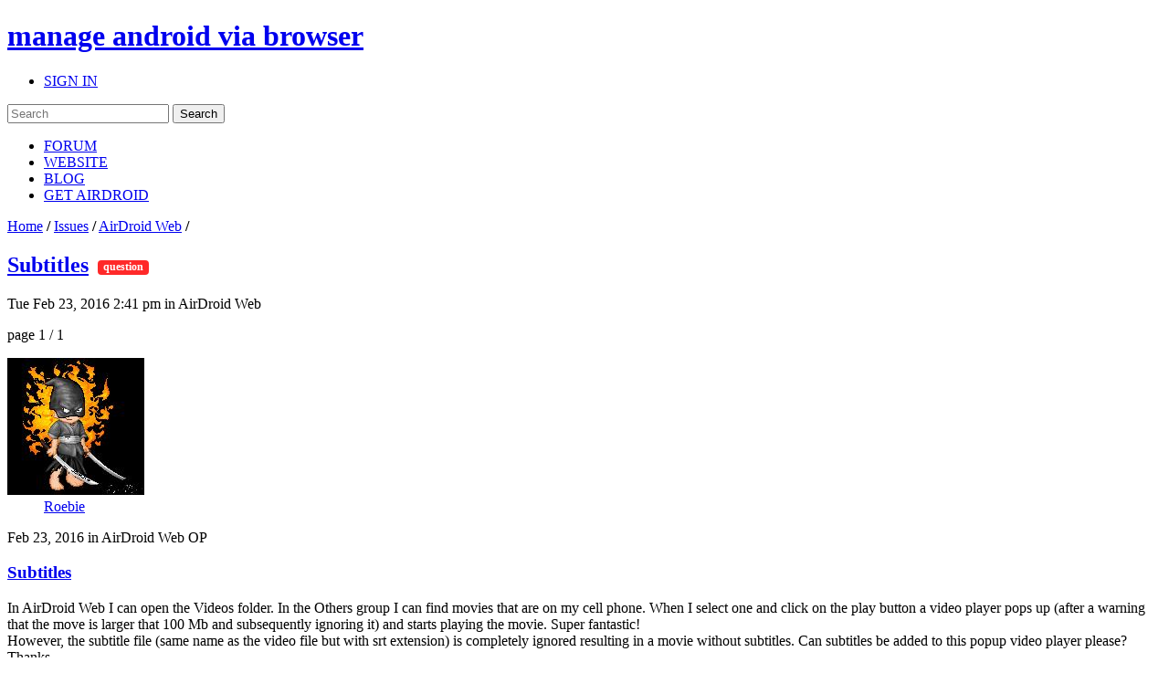

--- FILE ---
content_type: text/html; charset=UTF-8
request_url: https://forums.airdroid.com/viewtopic.php?f=6&t=17047
body_size: 7494
content:
<!DOCTYPE html PUBLIC "-//W3C//DTD XHTML 1.0 Strict//EN" "http://www.w3.org/TR/xhtml1/DTD/xhtml1-strict.dtd">
<html xmlns="http://www.w3.org/1999/xhtml" xmlns:wb="http://open.weibo.com/wb" dir="ltr" lang="en-gb" xml:lang="en-gb">
<head>
	<script async src="//pagead2.googlesyndication.com/pagead/js/adsbygoogle.js"></script>
	<script>
        (adsbygoogle = window.adsbygoogle || []).push({
            google_ad_client: "ca-pub-5113868824953234",
            enable_page_level_ads: true
        });
	</script>
	<!-- jQuery Pack for phpBB -->
	<script type="text/javascript">window.jQuery || document.write("\x3Cscript src='./jquerypack/jquery.js'>\x3C/script>");</script>
	
	<script type="text/javascript">

		// you may use `$jqpack_JQuery` instead of `$` and `jQuery` in your MODs.
		var $jqpack_JQuery = $.noConflict();

		if(!window.$) {
			window.$ = $jqpack_JQuery;
		}
		if(!window.jQuery) {
			window.jQuery = $jqpack_JQuery;
		}

	</script>
	
	<script type="text/javascript">window.jQuery.ui || document.write("\x3Cscript src='./jquerypack/jquery-ui.js'>\x3C/script>");</script>
	<!-- /jQuery Pack for phpBB -->


	<meta http-equiv="content-type" content="text/html; charset=UTF-8" />
    <meta name="viewport" content="width=device-width, initial-scale=1, maximum-scale=1, user-scalable=no">
    <meta http-equiv="content-style-type" content="text/css" />
    <meta http-equiv="content-language" content="en-gb" />
    <meta http-equiv="imagetoolbar" content="no" />
    <meta name="resource-type" content="document" />
	<meta name="keywords" content="airdroid,airdroid forum">
	<meta name="description" content="In AirDroid Web I can open the Videos folder. In the Others group I can find movies that are on my cell phone. When I select one and click on the play button a video player pops up (after a ...">
	<meta property="og:title" content="Subtitles" />
	<meta property="og:description" content="In AirDroid Web I can open the Videos folder. In the Others group I can find movies that are on my cell phone. When I select one and click on the play button a video player pops up (after a ..." />
	<meta property="og:image" content="http://forums.airdroid.com/styles/airdroid/imageset/share_default.png" />
	<title>
		Subtitles | AirDroid Forum | Delight Your Multi-Screen Life
		
	</title>

<link rel="alternate" type="application/atom+xml" title="Feed - AirDroid Forum | Delight Your Multi-Screen Life" href="https://forums.airdroid.com/feed.php" /><link rel="alternate" type="application/atom+xml" title="Feed - New threads" href="https://forums.airdroid.com/feed.php?mode=topics" /><link rel="alternate" type="application/atom+xml" title="Feed - FORUM - AirDroid Web" href="https://forums.airdroid.com/feed.php?f=6" /><link rel="alternate" type="application/atom+xml" title="Feed - Thread - Subtitles" href="https://forums.airdroid.com/feed.php?f=6&amp;t=17047" />
    <link rel="shortcut icon" href="./styles/airdroid/theme/images/common/favicon.ico?v=4" />
<!--
	phpBB style name: prosilver
	Based on style:   prosilver (this is the default phpBB3 style)
	Original author:  Tom Beddard ( http://www.subBlue.com/ )
	Modified by:
-->

<script type="text/javascript">
// <![CDATA[
	var jump_page = 'Enter the page number you wish to go to:';
	var server_url = 'https://srv3.airdroid.com/p20';
	var on_page = '1';
	var per_page = '';
	var base_url = '';
	var style_cookie = 'phpBBstyle';
	var style_cookie_settings = '; path=/; domain=forums.airdroid.com';
	var onload_functions = new Array();
	var onunload_functions = new Array();
	

	/**
	* Find a member
	*/
	function find_username(url)
	{
		popup(url, 760, 570, '_usersearch');
		return false;
	}

	/**
	* New function for handling multiple calls to window.onload and window.unload by pentapenguin
	*/
	window.onload = function()
	{
		for (var i = 0; i < onload_functions.length; i++)
		{
			eval(onload_functions[i]);
		}
	};

	window.onunload = function()
	{
		for (var i = 0; i < onunload_functions.length; i++)
		{
			eval(onunload_functions[i]);
		}
	};
// ]]>
</script>
    <script type="text/javascript" src="./styles/airdroid/template/js/jquery.cookie.js"></script>
    <script type="text/javascript" src="./styles/airdroid/template/js/jquery.ajax.js"></script>
<script type="text/javascript" src="./styles/airdroid/template/js/styleswitcher.js"></script>
<script type="text/javascript" src="./styles/airdroid/template/js/forum_fn.js"></script>
<script type="text/javascript" src="./styles/airdroid/template/js/moment.js"></script>
<script type="text/javascript" src="./styles/airdroid/template/js/underscore.js"></script>
<script type="text/javascript" src="./styles/airdroid/template/js/util.js"></script>
<script type="text/javascript" src="./styles/airdroid/template/js/base.js"></script>

<link href="./styles/airdroid/theme/print.css" rel="stylesheet" type="text/css" media="print" title="printonly" />
<link href="./style.php?id=2&amp;lang=en&amp;sid=219cbc287726cb8918b4522b9ad5c00a" rel="stylesheet" type="text/css" media="screen, projection" />

<link href="./styles/airdroid/theme/normal.css" rel="stylesheet" type="text/css" title="A" />
<link href="./styles/airdroid/theme/medium.css" rel="alternate stylesheet" type="text/css" title="A+" />
<link href="./styles/airdroid/theme/large.css" rel="alternate stylesheet" type="text/css" title="A++" />

    <!-- Important Owl stylesheet -->
    <link rel="stylesheet" href="./styles/airdroid/theme/owl-carousel/owl.carousel.css" type="text/css">

    <!-- Default Theme -->
    <link rel="stylesheet" href="./styles/airdroid/theme/owl-carousel/owl.theme.css" type="text/css">

	<!-- ajaxlike -->
	<link href="./styles/airdroid/theme/ajaxlike/css/cupertino/jquery-ui.css" rel="stylesheet" type="text/css" />
	<link href="./styles/airdroid/theme/ajaxlike/css/tipsy.css" rel="stylesheet" type="text/css" />
	<!-- ajaxlike --><!-- ajaxlike -->
	<script type="text/javascript" src="./styles/airdroid/theme/ajaxlike/js/jquery.tipsy.js"></script>
	<script type="text/javascript" src="./styles/airdroid/theme/ajaxlike/js/common.js"></script>
	<!-- ajaxlike -->
	<script async='async' src='https://www.googletagservices.com/tag/js/gpt.js'></script>
	<script>
        var googletag = googletag || {};
        googletag.cmd = googletag.cmd || [];
	</script>

	<script>
        googletag.cmd.push(function() {
            googletag.defineSlot('/105847171/airdroid-forums-right-center', [250, 250], 'div-gpt-ad-1509700690497-0').addService(googletag.pubads());
            googletag.pubads().enableSingleRequest();
            googletag.enableServices();
        });
	</script>
	

</head>

<body id="phpbb" class="section-viewtopic ltr">
<div id="wrap">
	<a id="top" name="top" accesskey="t"></a>
	<div id="page-header">
		<div class="mod-header">
			<div class="item-header-top-wrap">
				<div class="i-container i-clearfix">
					<h1 class="item-logo">
						<a class="item-logo-link" href="./index.php?sid=219cbc287726cb8918b4522b9ad5c00a">
							<span class="item-logo-label">manage android via browser</span>
						</a>
					</h1>
					<div class="item-right">
						
						<ul class="item-actions">
							<li class="item-action">
								<a class="item-actions-link" href="./ucp.php?mode=login&amp;sid=219cbc287726cb8918b4522b9ad5c00a" title="SIGN IN" accesskey="x">SIGN IN</a>
							</li>
						</ul>
						
                        <div class="item-search-box">
                            <form action="./search.php?sid=219cbc287726cb8918b4522b9ad5c00a" method="get" id="search">
                                <input name="keywords" id="keywords" type="text" maxlength="128" title="Search for keywords" placeholder="Search"/>
                                <input name="sid" type="hidden" value="219cbc287726cb8918b4522b9ad5c00a" />
                                <input id="searchsubmit" value="Search" type="submit" />
                                <a class="item-clear-input" href="javascript:;"></a>
                            </form>
                        </div>
                        
					</div>
					<ul class="item-navs i-clearfix">
						<li class="item-nav-item">
							<a class="item-nav-link item-nav-item-selected" href="./index.php?sid=219cbc287726cb8918b4522b9ad5c00a" data-type="headerNav-goHome">FORUM</a>
						</li>
						<li class="item-nav-item">
							<a class="item-nav-link" href="https://www.airdroid.com" target="_blank" data-type="headerNav-goBlog">WEBSITE</a>
						</li>
						<li class="item-nav-item">
							<a class="item-nav-link" href="http://blog.airdroid.com" target="_blank" data-type="headerNav-goForum">BLOG</a>
						</li>
						<li class="item-nav-item nav-item-last">
							<a class="item-nav-link" href="https://www.airdroid.com/get.html" target="_blank" data-type="headerNav-goDownLoadPage">GET AIRDROID</a>
						</li>
					</ul>
				</div>
			</div>
			<div class="item-header-bottom-wrap">
				<div class="i-container">
                    <div class="item-left-wrap">
					    <div class="item-content-left">
                            <div class="item-top-nav item-header-top-nav">
                                <a href="./index.php?sid=219cbc287726cb8918b4522b9ad5c00a" accesskey="h">Home</a>  <strong>/</strong> <a href="./viewforum.php?f=20&amp;sid=219cbc287726cb8918b4522b9ad5c00a">Issues</a> <strong>/</strong> <a href="./viewforum.php?f=6&amp;sid=219cbc287726cb8918b4522b9ad5c00a">AirDroid Web</a> <strong>/</strong> 
                            </div>
                        <div class="item-top-action">
                            
                        </div>
					</div>
                    </div>
				</div>
			</div>
		</div>
	</div>
	<div id="page-body">
		<div class="i-container">
            <div class="item-left-wrap">
<div class="item-content-left">
<h2 class="item-topic-title"><a href="./viewtopic.php?f=6&amp;t=17047&amp;sid=219cbc287726cb8918b4522b9ad5c00a">Subtitles</a><span style="margin-left:10px;font-size:12px;border-radius:4px;padding:0 6px 2px;vertical-align: middle;color:#fff;background:#ff2929">question</span> </h2>

<!--<p>-->
	<!--<strong>&lt;!&ndash; IF S_SINGLE_MODERATOR &ndash;&gt;Moderator&lt;!&ndash; ELSE &ndash;&gt;Moderators&lt;!&ndash; ENDIF &ndash;&gt;:</strong> <a href="./memberlist.php?mode=viewprofile&amp;u=20298&amp;sid=219cbc287726cb8918b4522b9ad5c00a">coffee</a>, <a href="./memberlist.php?mode=viewprofile&amp;u=78117&amp;sid=219cbc287726cb8918b4522b9ad5c00a">Lillian</a>, <a href="./memberlist.php?mode=viewprofile&amp;u=115353&amp;sid=219cbc287726cb8918b4522b9ad5c00a" class="item-admin">ccccathyowo</a>, <a href="./memberlist.php?mode=viewprofile&amp;u=115370&amp;sid=219cbc287726cb8918b4522b9ad5c00a">cholam</a>-->
<!--</p>-->

    <div class="item-post-tag-group">
    <!-- phpbb_topic_tagging mod --><!-- end phpbb_topic_tagging mod -->
    </div>
<div class="item-topic-actions">
	<p class="item-topic-des">Tue Feb 23, 2016 2:41 pm in AirDroid Web</p>
	
	<div class="item-page-block">
		
		page 1 / 1
		
	</div>
	

</div>

<div class="item-post-wrap">

	<div id="p45216" class="item-post-item ">
        
		<div class="item-post-item-wrap">
            <div class="item-post-main-wrap">
			<div class="item-post-main">
				

				<div class="item-post-des">
					
					<dl class="item-post-profile-sm" id="profile45216_sm">
						<dt class="item-user-photo">
							
							<a href="./memberlist.php?mode=viewprofile&amp;u=76142&amp;sid=219cbc287726cb8918b4522b9ad5c00a"><img src="https://avatar-airdroid.s3.amazonaws.com/9217284_160.jpg" onError="this.onerror=null;this.src='./styles/airdroid/theme/images/common/user_default_photo.jpg';"></a>
							
						</dt>
						<dd class="item-user-name">
							<a href="./memberlist.php?mode=viewprofile&amp;u=76142&amp;sid=219cbc287726cb8918b4522b9ad5c00a">Roebie</a>
						</dd>
						

					</dl>
					
					<span class="item-post-date"><span class="item-post-time">Tue Feb 23, 2016 2:41 pm</span> in AirDroid Web</span>
                    
						<span class="item-post-floor">
                            
                                OP
                            
						</span>
                    
				</div>

				
                <div class="item-post-title">
                    <h3><a href="#p45216">Subtitles</a></h3>
                </div>
                
				<div class="item-post-content">
                    <div class="item-post-content-detail content">
                        In AirDroid Web I can open the Videos folder. In the Others group I can find movies that are on my cell phone. When I select one and click on the play button a video player pops up (after a warning that the move is larger that 100 Mb and subsequently ignoring it) and starts playing the movie. Super fantastic!<br />However, the subtitle file (same name as the video file but with srt extension) is completely ignored resulting in a movie without subtitles. Can subtitles be added to this popup video player please?<br />Thanks
                    </div>
                    <div class="item-post-translate-content"></div>
                    
                    <ul class="item-profile-icons">
                        
                                <li><a class="item-quick-reply" data-uid="76142" href="./posting.php?mode=quote&amp;f=6&amp;p=45216&amp;sid=219cbc287726cb8918b4522b9ad5c00a" title="Reply"><span>Reply</span></a></li>
                        
                        <li class="item-ajax-like45216 item-ajax-like-action">
                            <!-- ajaxlike --><!-- ajaxlike -->
                        </li>
                        

                    </ul>
                    <!-- ajaxlike --><!-- ajaxlike -->
                </div>
                

			</div>
            </div>
			
			<dl class="item-post-profile" id="profile45216">
				<dt class="item-user-photo">
					
                    <a href="./memberlist.php?mode=viewprofile&amp;u=76142&amp;sid=219cbc287726cb8918b4522b9ad5c00a"><img src="https://avatar-airdroid.s3.amazonaws.com/9217284_160.jpg" onError="this.onerror=null;this.src='./styles/airdroid/theme/images/common/user_default_photo.jpg';"></a>
					
				</dt>
				<dd class="item-user-name">
					<a href="./memberlist.php?mode=viewprofile&amp;u=76142&amp;sid=219cbc287726cb8918b4522b9ad5c00a">Roebie</a>
				</dd>
				

			</dl>
			
		</div>
	</div>

	<div id="p45225" class="item-post-item ">
        
		<div class="item-post-item-wrap">
            <div class="item-post-main-wrap">
			<div class="item-post-main">
				

				<div class="item-post-des">
					
					<dl class="item-post-profile-sm" id="profile45225_sm">
						<dt class="item-user-photo">
							
							<a href="./memberlist.php?mode=viewprofile&amp;u=61385&amp;sid=219cbc287726cb8918b4522b9ad5c00a"><img src="https://dn-avatar-airdroid.qbox.me/3743108_ea101ce39dfd.png" onError="this.onerror=null;this.src='./styles/airdroid/theme/images/common/user_default_photo.jpg';"></a>
							
						</dt>
						<dd class="item-user-name">
							<a href="./memberlist.php?mode=viewprofile&amp;u=61385&amp;sid=219cbc287726cb8918b4522b9ad5c00a">Dora</a>
							<span class="item-user-rank">Admin
								
							
						</span>
							
						</dd>
						

					</dl>
					
					<span class="item-post-date"><span class="item-post-time">Wed Feb 24, 2016 7:59 am</span> in AirDroid Web</span>
                    
						<span class="item-post-floor">
                            
                                #1
                            
						</span>
                    
				</div>

				
                <div class="item-post-title">
                    <h3><a href="#p45225">Re: Subtitles</a></h3>
                </div>
                
				<div class="item-post-content">
                    <div class="item-post-content-detail content">
                        @roebie Sorry this feature is not supported. We might consider to improve it in the future.
                    </div>
                    <div class="item-post-translate-content"></div>
                    
                    <ul class="item-profile-icons">
                        
                                <li><a class="item-quick-reply" data-uid="61385" href="./posting.php?mode=quote&amp;f=6&amp;p=45225&amp;sid=219cbc287726cb8918b4522b9ad5c00a" title="Reply"><span>Reply</span></a></li>
                        
                        <li class="item-ajax-like45225 item-ajax-like-action">
                            <!-- ajaxlike --><!-- ajaxlike -->
                        </li>
                        

                    </ul>
                    <!-- ajaxlike --><!-- ajaxlike -->
                </div>
                

			</div>
            </div>
			
			<dl class="item-post-profile" id="profile45225">
				<dt class="item-user-photo">
					
                    <a href="./memberlist.php?mode=viewprofile&amp;u=61385&amp;sid=219cbc287726cb8918b4522b9ad5c00a"><img src="https://dn-avatar-airdroid.qbox.me/3743108_ea101ce39dfd.png" onError="this.onerror=null;this.src='./styles/airdroid/theme/images/common/user_default_photo.jpg';"></a>
					
				</dt>
				<dd class="item-user-name">
					<a href="./memberlist.php?mode=viewprofile&amp;u=61385&amp;sid=219cbc287726cb8918b4522b9ad5c00a">Dora</a>
				</dd>
				
					<dd class="item-user-rank">Admin
						
						
					</dd>
                

			</dl>
			
		</div>
	</div>

</div>
<div class="item-topic-actions">
    
    (<a href="./ucp.php?mode=login&amp;sid=219cbc287726cb8918b4522b9ad5c00a">Sign in</a> or <a href="./ucp.php?mode=register&amp;sid=219cbc287726cb8918b4522b9ad5c00a">sign up</a> to post a reply.)
    
	<div class="item-page-block">
		
		page 1 / 1
		
	</div>
	
</div>

</div>
</div>
<div class="item-content-right">
    <div class="item-sidebar-actions">
    
    <a class="item-btn item-btn-new-topic" href="./ucp.php?mode=register&amp;sid=219cbc287726cb8918b4522b9ad5c00a">SIGN UP</a>
    
</div>
<div class="item-sidebar-block item-top-discussion">
    <h2><i></i>Top Discussion</h2>
    
<div class="item-hot-topics">

	<a href="./viewtopic.php?f=9&amp;t=38&amp;sid=219cbc287726cb8918b4522b9ad5c00a">Please Allow Auto-rotation (Landscape)</a>

	<a href="./viewtopic.php?f=6&amp;t=10371&amp;sid=219cbc287726cb8918b4522b9ad5c00a">Samsung Galaxy S3</a>

	<a href="./viewtopic.php?f=9&amp;t=8933&amp;sid=219cbc287726cb8918b4522b9ad5c00a">HOLO UI: Change the iOS look to somethin…</a>

	<a href="./viewtopic.php?f=3&amp;t=28453&amp;sid=219cbc287726cb8918b4522b9ad5c00a">airmirror</a>

	<a href="./viewtopic.php?f=5&amp;t=29937&amp;sid=219cbc287726cb8918b4522b9ad5c00a">AirMirror freezes on Skype</a>

</div>

<div class="item-hot-users">

	<div class="item-user-item">
		<a class="item-user-name" href="./memberlist.php?mode=viewprofile&amp;u=19792&amp;sid=219cbc287726cb8918b4522b9ad5c00a" title="Joined us Mon Apr 20, 2015 9:10 am">Coffee</a></dt>
		<a class="item-user-topic-number" href="./search.php?author_id=19792&amp;sr=posts&amp;sid=219cbc287726cb8918b4522b9ad5c00a">Posts: 1179</a>
	</div>

	<div class="item-user-item">
		<a class="item-user-name" href="./memberlist.php?mode=viewprofile&amp;u=78117&amp;sid=219cbc287726cb8918b4522b9ad5c00a" title="Joined us Wed Mar 30, 2016 6:43 am">Lillian</a></dt>
		<a class="item-user-topic-number" href="./search.php?author_id=78117&amp;sr=posts&amp;sid=219cbc287726cb8918b4522b9ad5c00a">Posts: 986</a>
	</div>

	<div class="item-user-item">
		<a class="item-user-name" href="./memberlist.php?mode=viewprofile&amp;u=130141&amp;sid=219cbc287726cb8918b4522b9ad5c00a" title="Joined us Fri Jun 23, 2017 11:12 am">Niki</a></dt>
		<a class="item-user-topic-number" href="./search.php?author_id=130141&amp;sr=posts&amp;sid=219cbc287726cb8918b4522b9ad5c00a">Posts: 960</a>
	</div>

	<div class="item-user-item">
		<a class="item-user-name" href="./memberlist.php?mode=viewprofile&amp;u=61385&amp;sid=219cbc287726cb8918b4522b9ad5c00a" title="Joined us Mon Feb 10, 2014 3:41 am">Dora</a></dt>
		<a class="item-user-topic-number" href="./search.php?author_id=61385&amp;sr=posts&amp;sid=219cbc287726cb8918b4522b9ad5c00a">Posts: 285</a>
	</div>

	<div class="item-user-item">
		<a class="item-user-name" href="./memberlist.php?mode=viewprofile&amp;u=80274&amp;sid=219cbc287726cb8918b4522b9ad5c00a" title="Joined us Tue May 10, 2016 6:20 am">Charlene</a></dt>
		<a class="item-user-topic-number" href="./search.php?author_id=80274&amp;sr=posts&amp;sid=219cbc287726cb8918b4522b9ad5c00a">Posts: 197</a>
	</div>

</div>

</div>
<div class="item-sidebar-block item-category">
    <h2><i></i><a href="./index.php?sid=219cbc287726cb8918b4522b9ad5c00a&showForum=1">Category<span>(view all)</span></a></h2>
    <div class="item-category-detail">
        
        <a href="./viewforum.php?f=3&amp;sid=219cbc287726cb8918b4522b9ad5c00a">General</a>
        
        <a href="./viewforum.php?f=30&amp;sid=219cbc287726cb8918b4522b9ad5c00a">AirDroid News</a>
        
        <a href="./viewforum.php?f=4&amp;sid=219cbc287726cb8918b4522b9ad5c00a">FAQ</a>
        
        <a href="./viewforum.php?f=5&amp;sid=219cbc287726cb8918b4522b9ad5c00a">AirDroid Win</a>
        
        <a href="./viewforum.php?f=22&amp;sid=219cbc287726cb8918b4522b9ad5c00a">AirDroid Mac</a>
        
        <a href="./viewforum.php?f=6&amp;sid=219cbc287726cb8918b4522b9ad5c00a">AirDroid Web</a>
        
        <a href="./viewforum.php?f=7&amp;sid=219cbc287726cb8918b4522b9ad5c00a">AirDroid App</a>
        
        <a href="./viewforum.php?f=8&amp;sid=219cbc287726cb8918b4522b9ad5c00a">Other Issues</a>
        
        <a href="./viewforum.php?f=9&amp;sid=219cbc287726cb8918b4522b9ad5c00a">Feature Requests</a>
        
        <a href="./viewforum.php?f=10&amp;sid=219cbc287726cb8918b4522b9ad5c00a">Translate AirDroid</a>
        
    </div>
</div>


<div class="item-sidebar-block">
    <!-- /105847171/airdroid-forums-right-center -->
    <div id='div-gpt-ad-1509700690497-0' style='height:250px; width:250px;'>
        <script>
            googletag.cmd.push(function() { googletag.display('div-gpt-ad-1509700690497-0'); });
        </script>
    </div>
</div>


<div class="item-sidebar-block item-statistic">
    <h2><i></i>Statistics</h2>
    <p>24655 posts</p>
    <p>7416 threads</p>
    <p>Members: 241586</p>
    <p class="item-author-name">Latest Member: <a href="./memberlist.php?mode=viewprofile&amp;u=247248&amp;sid=219cbc287726cb8918b4522b9ad5c00a">Afra</a></p>
    <p class="item-online-users">
        
            Online: 47
        
    </p>
</div>
<!-- phpbb_topic_tagging mod --><div class="item-sidebar-block item-popular-tags message" id="message">
    <h2><i></i>Tag</h2>
    <p> <a title="#USB
#airdoidpc
#airdroidweb" href="./phpbb_topic_tagging.php?mode=search&amp;tag=&amp;sid=219cbc287726cb8918b4522b9ad5c00a#USB
#airdoidpc
#airdroidweb">#USB
#airdoidpc
#airdroidweb</a>  <a title="&lt;font&gt;&lt;font&gt;Tidak ada saran&lt;/font&gt;&lt;/font&gt;" href="./phpbb_topic_tagging.php?mode=search&amp;tag=&quot;%26lt%3Bfont%26gt%3B%26lt%3Bfont%26gt%3BTidak+ada+saran%26lt%3B%2Ffont%26gt%3B%26lt%3B%2Ffont%26gt%3B&quot;&amp;sid=219cbc287726cb8918b4522b9ad5c00a">&lt;font&gt;&lt;font&gt;Tidak ada saran&lt;/font&gt;&lt;/font&gt;</a>  <a title="10002" href="./phpbb_topic_tagging.php?mode=search&amp;tag=10002&amp;sid=219cbc287726cb8918b4522b9ad5c00a">10002</a>  <a title="10802" href="./phpbb_topic_tagging.php?mode=search&amp;tag=10802&amp;sid=219cbc287726cb8918b4522b9ad5c00a">10802</a>  <a title="11004" href="./phpbb_topic_tagging.php?mode=search&amp;tag=11004&amp;sid=219cbc287726cb8918b4522b9ad5c00a">11004</a>  <a title="11200" href="./phpbb_topic_tagging.php?mode=search&amp;tag=11200&amp;sid=219cbc287726cb8918b4522b9ad5c00a">11200</a>  <a title="2" href="./phpbb_topic_tagging.php?mode=search&amp;tag=2&amp;sid=219cbc287726cb8918b4522b9ad5c00a">2</a>  <a title="3G4G connection" href="./phpbb_topic_tagging.php?mode=search&amp;tag=&quot;3G4G+connection&quot;&amp;sid=219cbc287726cb8918b4522b9ad5c00a">3G4G connection</a>  <a title="@santosrudy0586" href="./phpbb_topic_tagging.php?mode=search&amp;tag=@santosrudy0586&amp;sid=219cbc287726cb8918b4522b9ad5c00a">@santosrudy0586</a>  <a title="AirDroid Mac" href="./phpbb_topic_tagging.php?mode=search&amp;tag=&quot;AirDroid+Mac&quot;&amp;sid=219cbc287726cb8918b4522b9ad5c00a">AirDroid Mac</a>  <a title="AirMirror
Notifications
Whatsapp
Facebook Messenger" href="./phpbb_topic_tagging.php?mode=search&amp;tag=&quot;AirMirror%0ANotifications%0AWhatsapp%0AFacebook+Messenger&quot;&amp;sid=219cbc287726cb8918b4522b9ad5c00a">AirMirror
Notifications
Whatsapp
Facebook Messenger</a>  <a title="AirMirror" href="./phpbb_topic_tagging.php?mode=search&amp;tag=AirMirror&amp;sid=219cbc287726cb8918b4522b9ad5c00a">AirMirror</a> </p>
</div><!-- end phpbb_topic_tagging mod -->
<div class="item-sidebar-block item-social-share">
    <h2><i></i>FOLLOW US</h2>
    <div class="fb-like-box" data-href="https://www.facebook.com/AirDroid?fref=ts" data-width="231"></div>
    <div class="g-follow" data-annotation="bubble" data-height="24" data-href="https://plus.google.com/100470142129660713333" data-rel="publisher"></div>    <div class="item-social-weibo">
        <wb:follow-button uid="3768891481" type="red_3" width="100%" height="24" ></wb:follow-button>
    </div>
</div>
<script type="text/javascript">
    window.___gcfg = {
        lang: 'en-US',
        parsetags: 'onload'
    };
    (function() {
        var po = document.createElement('script'); po.type = 'text/javascript'; po.async = true;
        po.src = 'https://apis.google.com/js/plusone.js';
        var s = document.getElementsByTagName('script')[0]; s.parentNode.insertBefore(po, s);
    })();
</script>
<div id="fb-root"></div>
<script>(function(d, s, id) {
    var js, fjs = d.getElementsByTagName(s)[0];
    if (d.getElementById(id)) return;
    js = d.createElement(s); js.id = id;
    js.src = "https://connect.facebook.net/en_US/sdk.js#xfbml=1&version=v2.3";
    fjs.parentNode.insertBefore(js, fjs);
}(document, 'script', 'facebook-jssdk'));</script>
</div>
</div>
			</div>
			<div id="page-footer">
				<div class="mod-footer i-hidden">
					<div class="item-wrap">
						<div class="i-hidden">
							<div class="item-site-nav-wrap">
								<ul class="item-site-nav">
									<li class="item-nav-item">
										<a href="https://help.airdroid.com/hc/requests/new">Contact Us</a>
									</li>
								</ul>
							</div>
						</div>
						<div class="i-hidden">
							<div class="item-social">
								<ul class="item-social-list">
									<li class="item-social-item">
										<a class="item-social-icon item-social-icon-twitter" href="http://twitter.com/#!/AirDroidTeam" target="_blank" data-type="footerNav-goTwitter" rel="nofollow noopener noreferrer">twitter</a>/
									</li>
									<li class="item-social-item">
										<a class="item-social-icon item-social-icon-facebook" href="http://www.facebook.com/AirDroid" target="_blank" data-type="footerNav-goFacebook" rel="nofollow noopener noreferrer">facebook</a>/
									</li>
									<li class="item-social-item">
										<a class="item-social-icon item-social-icon-google" href="https://plus.google.com/100470142129660713333" target="_blank" data-type="footerNav-goGoogle" rel="nofollow noopener noreferrer">google</a>/
									</li>
									<li class="item-social-item item-social-icon-last">
										<a class="item-social-icon item-social-icon-youtube" href="http://www.youtube.com/user/AirDroidTeam" target="_blank" data-type="footerNav-goYoutube" rel="nofollow noopener noreferrer">youtube</a>
									</li>
								</ul>
							</div>
						</div>
						<p class="item-copyright">&copy; 2026 Sand Studio.  &nbsp;Powered by phpBB</p>
                        
                    </div>
				</div>
			</div>
		</div>
		<div>
			<a id="bottom" name="bottom" accesskey="z"></a>
			
			<!-- ajaxlike --><!-- ajaxlike -->
		</div>
			
        <script>
            (function(){
                var $newTopic = $('#new-topic'),
                    href = $newTopic.attr('href'),
                    f = window.BasePage.getUrlParam('f'),
                    img_shape = ['squares', 'isogrids', 'spaceinvaders', 'labs/isogrids/hexa', 'labs/isogrids/hexa16'],
                    img_color = ['sugarsweets', 'heatwave', 'daisygarden', 'seascape', 'summerwarmth', 'bythepool', 'duskfalling', 'berrypie', 'base'],
					img_number = ['2', '3', '4'];

                f = (f == '')? ($('.forum-select').eq(0).val() ? $('.forum-select').eq(0).val() : 3): f;
                $newTopic.attr('href',href + '&sid=' + window.BasePage.getUrlParam('sid') + '&f=' + f);
                $('.item-logout').on('click',function(){
                    $.removeCookie('account_info', {
                        path: '/',
                        domain: '.airdroid.com'
                    });
                    $.removeCookie('website_kp', {path: '/', domain: '.airdroid.com'});
                    $.removeCookie('account_website', {
                        path: '/',
                        domain: '.airdroid.com'
                    });
                    $.removeCookie('account_kp', {path: '/', domain: '.airdroid.com'});
                });
                $('#wrap').css('minHeight',$(window).height());
                $('#page-body').css('minHeight',($(window).height() - $('#page-header').height() - $('#page-footer').height()));
                $('#keywords').bind('focus',function(){
                    $(this).parent().find('.item-clear-input').show();
                }).bind('blur',function(){
                    $(this).parent().find('.item-clear-input').hide();
                });
                $('.item-clear-input').bind('click', function (e){
                    e.stopPropagation();
                    $('#keywords').val('');
                });
                var userLang = navigator.language || navigator.userLanguage;
                if(userLang.toLowerCase() == 'zh-cn'){
                    $('.item-social-weibo').show()
                }
                $('input[type=reset]').on('click', function () {
                    CKEDITOR.instances.message.setData(oldData);
                });
                $('.item-default-img, .item-default-img-big').each(function(){
                    var     $this = $(this),
                        	id = $this.attr('data-uid'),
                            shape = img_shape[Math.floor(id%(img_shape.length - 1))],
                            color = img_color[Math.floor(id%(img_color.length - 1))],
                            number = img_number[Math.floor(id%(img_number.length - 1))];
                    $(this)
                        .attr('src', 'https://www.tinygraphs.com/' + shape + '/airdroid' + id + '?theme=' + color + '&numcolors=' + number + '&size=220&fmt=svg')
                        .show();
                    $(this)
                        .attr('onError', 'this.onerror=null;this.src=\'./styles/airdroid/theme/images/common/user_default_photo.jpg\';');
                });
            })()
        </script>
        <script src="https://tjs.sjs.sinajs.cn/open/api/js/wb.js" type="text/javascript" charset="utf-8"></script>
        <script>
            (function(i,s,o,g,r,a,m){i['GoogleAnalyticsObject']=r;i[r]=i[r]||function(){
                (i[r].q=i[r].q||[]).push(arguments)},i[r].l=1*new Date();a=s.createElement(o),
                    m=s.getElementsByTagName(o)[0];a.async=1;a.src=g;m.parentNode.insertBefore(a,m)
            })(window,document,'script','//www.google-analytics.com/analytics.js','ga');

            ga('create', 'UA-31390318-25', 'auto');
            ga('send', 'pageview');

        </script>
        <div class="addthis_sharing_toolbox"></div>
        </body>
</html>
<script type="text/javascript" src="./styles/airdroid/template/js/viewTopic.js"></script>
<!-- ajaxlike -->
<script type="text/javascript">
    // <![CDATA[
    $jqpack_JQuery(function() {
        load_tips('.ajaxlike_tooltip');
    });
    // ]]>
</script>
<!-- Go to www.addthis.com/dashboard to customize your tools -->
<script type="text/javascript" src="//s7.addthis.com/js/300/addthis_widget.js#pubid=ra-5576aafa7b136976" async="async"></script>
</div>
<!-- ajaxlike -->

--- FILE ---
content_type: text/html; charset=utf-8
request_url: https://accounts.google.com/o/oauth2/postmessageRelay?parent=https%3A%2F%2Fforums.airdroid.com&jsh=m%3B%2F_%2Fscs%2Fabc-static%2F_%2Fjs%2Fk%3Dgapi.lb.en.2kN9-TZiXrM.O%2Fd%3D1%2Frs%3DAHpOoo_B4hu0FeWRuWHfxnZ3V0WubwN7Qw%2Fm%3D__features__
body_size: 161
content:
<!DOCTYPE html><html><head><title></title><meta http-equiv="content-type" content="text/html; charset=utf-8"><meta http-equiv="X-UA-Compatible" content="IE=edge"><meta name="viewport" content="width=device-width, initial-scale=1, minimum-scale=1, maximum-scale=1, user-scalable=0"><script src='https://ssl.gstatic.com/accounts/o/2580342461-postmessagerelay.js' nonce="1QFkDUju4C0pmwoPYH2eZw"></script></head><body><script type="text/javascript" src="https://apis.google.com/js/rpc:shindig_random.js?onload=init" nonce="1QFkDUju4C0pmwoPYH2eZw"></script></body></html>

--- FILE ---
content_type: text/html; charset=utf-8
request_url: https://www.google.com/recaptcha/api2/aframe
body_size: 268
content:
<!DOCTYPE HTML><html><head><meta http-equiv="content-type" content="text/html; charset=UTF-8"></head><body><script nonce="8CDkXiMKBCQH0gc6EcBejA">/** Anti-fraud and anti-abuse applications only. See google.com/recaptcha */ try{var clients={'sodar':'https://pagead2.googlesyndication.com/pagead/sodar?'};window.addEventListener("message",function(a){try{if(a.source===window.parent){var b=JSON.parse(a.data);var c=clients[b['id']];if(c){var d=document.createElement('img');d.src=c+b['params']+'&rc='+(localStorage.getItem("rc::a")?sessionStorage.getItem("rc::b"):"");window.document.body.appendChild(d);sessionStorage.setItem("rc::e",parseInt(sessionStorage.getItem("rc::e")||0)+1);localStorage.setItem("rc::h",'1768993178165');}}}catch(b){}});window.parent.postMessage("_grecaptcha_ready", "*");}catch(b){}</script></body></html>